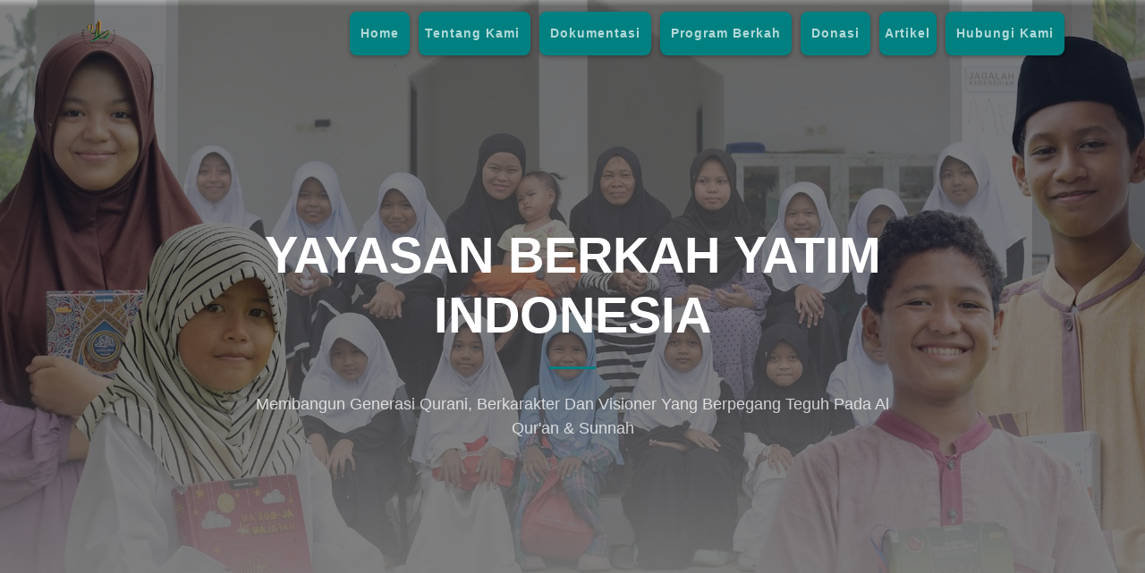

--- FILE ---
content_type: text/html; charset=utf-8
request_url: https://berkahsahabatyatim.com/artikel
body_size: 3487
content:
<!DOCTYPE html><html><head><meta name="viewport" content="width=device-width"><title>List Artikel BYI</title><meta charset="utf-8"><meta property="og:type" content="website"><meta property="og:title" content="List Artikel BYI"><meta property="og:description" content="List Artikel Berkah Yatim Indonesia"><meta property="og:image" content="https://raw.githubusercontent.com/nashihu/production_stuff/master/bsy_images/2020-01-24%2018.19.45.jpeg"><meta property="og:url" content="https://berkahsahabatyatim.com/artikel"><meta name="next-head-count" content="8"><link rel="preload" href="/_next/static/css/dc7c2c969341e630.css" as="style"><link rel="stylesheet" href="/_next/static/css/dc7c2c969341e630.css" data-n-g=""><noscript data-n-css=""></noscript><link rel="stylesheet" href="https://cdnjs.cloudflare.com/ajax/libs/font-awesome/4.7.0/css/font-awesome.min.css"><link as="script" rel="prefetch" href="/_next/static/chunks/pages/artikel/%5Bid%5D-b6f97687c53ad1c0.js"></head><body><nav class="navbar navbar-expand-lg navbar-light fixed-top" id="mainNav"><div class="container"><a class="navbar-brand js-scroll-trigger" href="/"><img class="navbar-brand js-scroll-trigger" src="/assets/img/logobyi.png" width="50" height="53" alt="logo"></a><button class="navbar-toggler navbar-toggler-right" type="button" data-toggle="collapse" data-target="#navbarResponsive" aria-controls="navbarResponsive" aria-expanded="false" aria-label="Toggle navigation"><span class="navbar-toggler-icon"></span></button><div class="collapse navbar-collapse" id="navbarResponsive"><ul class="navbar-nav ml-auto my-2 my-lg-0"><li class="lispecial nav-item"><a class="nav-link js-scroll-trigger" href="/">Home</a></li><li class="dropdown"><div class="nav-item"><a class="lispecial nav-link js-scroll-trigger"> &nbsp;Tentang Kami &nbsp;</a><div class="dropdown-content bg-dark"><a href="/about/profile#profil"> Profil Yayasan BYI </a><a href="/about/visi-misi#profil">Visi Misi</a><a href="/about/pengurus#legal">Kepengurusan</a><a href="/about/legal#legal">Legalitas</a></div></div></li><li class="lispecial nav-item"><a class="nav-link js-scroll-trigger" href="/dokumentasi#album">Dokumentasi</a></li><li class="lispecial nav-item"><a class="nav-link js-scroll-trigger" href="/about/program#program">Program Berkah</a></li><li hidden="" class="dropdown mr-3"><div class="nav-item"><div class="nav-link js-scroll-trigger" href="/">Program Berkah</div><div class="dropdown-content bg-dark"><a href="/program/pondok">Pendidikan dan Pembinaan Pondok Tahfidz Yatim &amp; Dhuafa</a><a href="/program/pondok">Pembangunan dan Pembinaan Kampung Tauhid</a><a href="/program/beasiswa">Beasiswa Pendidikan Formal untuk Yatim &amp; Dhuafa</a><a href="/program/lahan">Pembebasan Lahan untuk Pondok Tahfidz Yatim &amp; Dhuafa</a><a href="/program/masjid">Pembangunan Masjid</a><a href="/program/pondok">Pembangunan Pondok Tahfidz Yatim &amp; Dhuafa</a><a href="/program/ekonomi">Pemberdayaan Ekonomi Masyarakat</a><a href="/program/santripreneur">Kafalah Du\'at</a><a href="/program/bantuan-bencana">Bantuan Kemanusiaan</a><a href="/program/santripreneur">Pembinaan Pemuda Berdaya</a><a href="/program/santripreneur">Pengelolaan Wakaf Produktif</a></div></div></li><li class="lispecial nav-item"><a class="nav-link js-scroll-trigger" href="/donasi#donate">Donasi</a></li><li class="dropdown"><div class="nav-item"><a class="lispecial nav-link js-scroll-trigger" href="/artikel"> &nbsp;Artikel&nbsp;</a><div class="dropdown-content bg-dark"><a href="/artikel/syarat-wajib-zakat-&amp;-cara-menunaikannya#main-content">Manfaat Sedekah</a><a href="/artikel/manfaat-&amp;-keutamaan-sedekah#main-content">Keutamaan, Rukun &amp; Syarat Wakaf</a><a href="/artikel/syarat-wajib-zakat-&amp;-cara-menunaikannya#main-content">Syarat Wajib Zakat &amp; Cara Menunaikannya</a><a href="/artikel/siapa-yang-berhak-menerima-zakat#main-content">8 Golongan yang Berhak Menerima Zakat</a><a href="/artikel/tips-memilih-hewan-qurban#main-content">13 Tips Memilih Hewan untuk Kurban</a><a href="/artikel">Lihat artikel lainnya</a></div></div></li><li class="lispecial nav-item"><a class="nav-link js-scroll-trigger" href="/#contact">Hubungi Kami</a></li></ul></div></div></nav><div id="__next"> <div><header class="masthead"><div class="container h-100"><div class="row h-100 align-items-center justify-content-center text-center"><div class="col-lg-10 align-self-end"><h1 class="text-uppercase text-white font-weight-bold">Yayasan Berkah Yatim Indonesia</h1><hr class="divider my-4"></div><div class="col-lg-8 align-self-baseline"><p class="text-white-75 font-weight-light mb-5">Membangun Generasi Qurani, Berkarakter Dan Visioner Yang Berpegang Teguh Pada Al Qur'an &amp; Sunnah</p></div></div></div></header><br><div class="text-center"><h3>List Artikel BYI</h3></div><div class="d-flex justify-content-between mt-3 mx-5"><div><a href="/artikel/pembangunan-pesantren-asrama-yayasan-berkah-yatim-indonesia"><h4 class="mt-1">Pembangunan Pesantren Asrama Yayasan Berkah Yatim Indonesia</h4></a><h6>oleh: <!-- -->admin SEO<!-- --> pada <!-- -->Jum'at, 31 Maret 2023, 12:47</h6></div></div><div class="d-flex justify-content-between mt-3 mx-5"><div><a href="/artikel/pendidikan-anak-yatim-yayasan-berkah-yatim-indonesia"><h4 class="mt-1">Pendidikan Anak Yatim Yayasan Berkah Yatim Indonesia</h4></a><h6>oleh: <!-- -->admin SEO<!-- --> pada <!-- -->Jum'at, 31 Maret 2023, 12:33</h6></div></div><div class="d-flex justify-content-between mt-3 mx-5"><div><a href="/artikel/pondok-pesantren-quran-yayasan-berkah-yatim-indonesia"><h4 class="mt-1">Pondok Pesantren Quran Yayasan Berkah Yatim Indonesia</h4></a><h6>oleh: <!-- -->admin SEO<!-- --> pada <!-- -->Jum'at, 31 Maret 2023, 12:12</h6></div></div><div class="d-flex justify-content-between mt-3 mx-5"><div><a href="/artikel/pondok-pesantren-wakaf-di-yayasan-berkah-yatim-indonesia"><h4 class="mt-1">Pondok Pesantren Wakaf di Yayasan Berkah Yatim Indonesia</h4></a><h6>oleh: <!-- -->admin SEO<!-- --> pada <!-- -->Jum'at, 31 Maret 2023, 12:09</h6></div></div><div class="d-flex justify-content-between mt-3 mx-5"><div><a href="/artikel/sedekah-yatim-piatu-melalui-yayasan-berkah-yatim-indonesia"><h4 class="mt-1">Sedekah Yatim Piatu Melalui Yayasan Berkah Yatim Indonesia</h4></a><h6>oleh: <!-- -->admin SEO<!-- --> pada <!-- -->Jum'at, 31 Maret 2023, 12:05</h6></div></div><div class="d-flex justify-content-between mt-3 mx-5"><div><a href="/artikel/program-sosial-masyarakat"><h4 class="mt-1">Program Sosial Masyarakat</h4></a><h6>oleh: <!-- -->admin SEO<!-- --> pada <!-- -->Kamis, 30 Maret 2023, 11:59</h6></div></div><div class="d-flex justify-content-between mt-3 mx-5"><div><a href="/artikel/keutamaan-wakaf-lahan-di-yayasan-berkah-yatim-indonesia"><h4 class="mt-1">Keutamaan Wakaf Lahan di Yayasan Berkah Yatim Indonesia</h4></a><h6>oleh: <!-- -->admin SEO<!-- --> pada <!-- -->Kamis, 30 Maret 2023, 11:50</h6></div></div><div class="d-flex justify-content-between mt-3 mx-5"><div><a href="/artikel/donasi-anak-yatim-melalui-yayasan-berkah-yatim-indonesia"><h4 class="mt-1">Donasi Anak Yatim Melalui Yayasan Berkah Yatim Indonesia</h4></a><h6>oleh: <!-- -->admin SEO<!-- --> pada <!-- -->Kamis, 30 Maret 2023, 11:35</h6></div></div><div class="d-flex justify-content-between mt-3 mx-5"><div><a href="/artikel/bantuan-sosial-warga"><h4 class="mt-1">Bantuan Sosial Warga</h4></a><h6>oleh: <!-- -->admin SEO<!-- --> pada <!-- -->Kamis, 30 Maret 2023, 11:31</h6></div></div><div class="d-flex justify-content-between mt-3 mx-5"><div><a href="/artikel/pondok-tahfidz-quran-yayasan-berkah-yatim-indonesia"><h4 class="mt-1">Pondok Tahfidz Quran Yayasan Berkah Yatim Indonesia</h4></a><h6>oleh: <!-- -->admin SEO<!-- --> pada <!-- -->Kamis, 30 Maret 2023, 8:10</h6></div></div><div class="d-flex justify-content-between mt-3 mx-5"><div><a href="/artikel/syarat-wajib-zakat"><h4 class="mt-1">Syarat Wajib Zakat</h4></a><h6>oleh: <!-- -->admin SEO<!-- --> pada <!-- -->Kamis, 30 Maret 2023, 8:07</h6></div></div><div class="d-flex justify-content-between mt-3 mx-5"><div><a href="/artikel/wakaf-pondok-pesantren-di-yayasan-berkah-yatim-indonesia"><h4 class="mt-1">Wakaf Pondok Pesantren di Yayasan Berkah Yatim Indonesia</h4></a><h6>oleh: <!-- -->admin SEO<!-- --> pada <!-- -->Kamis, 30 Maret 2023, 7:59</h6></div></div><div class="d-flex justify-content-between mt-3 mx-5"><div><a href="/artikel/santunan-kaum-dhuafa-melalui-yayasan-berkah-yatim-indonesia"><h4 class="mt-1">Santunan Kaum Dhuafa Melalui Yayasan Berkah Yatim Indonesia</h4></a><h6>oleh: <!-- -->admin SEO<!-- --> pada <!-- -->Kamis, 30 Maret 2023, 7:52</h6></div></div><div class="d-flex justify-content-between mt-3 mx-5"><div><a href="/artikel/pemberdayaan-ekonomi-masyarakat"><h4 class="mt-1">Pemberdayaan Ekonomi Masyarakat</h4></a><h6>oleh: <!-- -->admin SEO<!-- --> pada <!-- -->Kamis, 30 Maret 2023, 7:47</h6></div></div><div class="d-flex justify-content-between mt-3 mx-5"><div><a href="/artikel/donasi-yatim-piatu-melalui-yayasan-berkah-yatim-indonesia"><h4 class="mt-1">Donasi Yatim Piatu Melalui Yayasan Berkah Yatim Indonesia</h4></a><h6>oleh: <!-- -->admin SEO<!-- --> pada <!-- -->Kamis, 30 Maret 2023, 7:40</h6></div></div><div class="d-flex justify-content-between mt-3 mx-5"><div><a href="/artikel/beasiswa-anak-yatim-melalui-yayasan-berkah-yatim-indonesia"><h4 class="mt-1">Beasiswa Anak Yatim Melalui Yayasan Berkah Yatim Indonesia</h4></a><h6>oleh: <!-- -->admin SEO<!-- --> pada <!-- -->Kamis, 30 Maret 2023, 7:35</h6></div></div><div class="d-flex justify-content-between mt-3 mx-5"><div><a href="/artikel/wakaf-akses-jalan-di-yayasan-berkah-yatim"><h4 class="mt-1">Wakaf Akses Jalan di Yayasan Berkah Yatim</h4></a><h6>oleh: <!-- -->admin SEO<!-- --> pada <!-- -->Kamis, 30 Maret 2023, 7:16</h6></div></div><div class="d-flex justify-content-between mt-3 mx-5"><div><a href="/artikel/sedekah-kaum-dhuafa-melalui-yayasan-berkah-yatim-indonesia"><h4 class="mt-1">Sedekah Kaum Dhuafa Melalui Yayasan Berkah Yatim Indonesia</h4></a><h6>oleh: <!-- -->admin SEO<!-- --> pada <!-- -->Kamis, 30 Maret 2023, 7:07</h6></div></div><div class="d-flex justify-content-between mt-3 mx-5"><div><a href="/artikel/santunan-anak-yatim-melalui-yayasan-berkah-yatim-indonesia"><h4 class="mt-1">Santunan Anak Yatim Melalui Yayasan Berkah Yatim Indonesia</h4></a><h6>oleh: <!-- -->admin SEO<!-- --> pada <!-- -->Kamis, 30 Maret 2023, 7:01</h6></div></div><div class="d-flex justify-content-between mt-3 mx-5"><div><a href="/artikel/pemberdayaan-anak-yatim-melalui-berkah-yatim-indonesia"><h4 class="mt-1">Pemberdayaan Anak Yatim Melalui Berkah Yatim Indonesia</h4></a><h6>oleh: <!-- -->admin SEO<!-- --> pada <!-- -->Kamis, 30 Maret 2023, 6:55</h6></div></div><div class="d-flex justify-content-between mt-3 mx-5"><div><a href="/artikel/donasi-wakaf-lahan-hanya-di-yayasan-berkah-yatim-indonesia"><h4 class="mt-1">Donasi Wakaf Lahan Hanya di Yayasan Berkah Yatim Indonesia</h4></a><h6>oleh: <!-- -->admin SEO<!-- --> pada <!-- -->Kamis, 30 Maret 2023, 6:46</h6></div></div><div class="d-flex justify-content-between mt-3 mx-5"><div><a href="/artikel/bantuan-untuk-yatim-yayasan-berkah-yatim-indonesia"><h4 class="mt-1">Bantuan Untuk Yatim Yayasan Berkah Yatim Indonesia</h4></a><h6>oleh: <!-- -->admin SEO<!-- --> pada <!-- -->Kamis, 30 Maret 2023, 6:40</h6></div></div><div class="d-flex justify-content-between mt-3 mx-5"><div><a href="/artikel/8-keutamaan-infak-sedekah-yayasan-berkah-yatim-indonesia"><h4 class="mt-1">8 Keutamaan Infak Sedekah Yayasan Berkah Yatim Indonesia</h4></a><h6>oleh: <!-- -->admin SEO<!-- --> pada <!-- -->Rabu, 29 Maret 2023, 4:30</h6></div></div><div class="d-flex justify-content-between mt-3 mx-5"><div><a href="/artikel/7-keutamaan-infak-sedekah-yayasan-berkah-yatim-indonesia"><h4 class="mt-1">7 Keutamaan Infak Sedekah Yayasan Berkah Yatim Indonesia</h4></a><h6>oleh: <!-- -->admin SEO<!-- --> pada <!-- -->Rabu, 29 Maret 2023, 4:12</h6></div></div><div class="d-flex justify-content-between mt-3 mx-5"><div><a href="/artikel/pondok-tahfidz-yatim-yayasan-berkah-yatim-indonesia"><h4 class="mt-1">Pondok Tahfidz Yatim Yayasan Berkah Yatim Indonesia</h4></a><h6>oleh: <!-- -->admin SEO<!-- --> pada <!-- -->Rabu, 29 Maret 2023, 2:58</h6></div></div><div class="d-flex justify-content-between mt-3 mx-5"><div><a href="/artikel/program-pondok-yatim-dan-kaum-duafa"><h4 class="mt-1">Program Pondok yatim dan kaum duafa</h4></a><h6>oleh: <!-- -->admin SEO<!-- --> pada <!-- -->Kamis, 23 Maret 2023, 9:55</h6></div></div><div class="d-flex justify-content-between mt-3 mx-5"><div><a href="/artikel/kafalah-duat-untuk-relawan-quran"><h4 class="mt-1">Kafalah Du'at untuk Relawan Qur'an</h4></a><h6>oleh: <!-- -->admin BYI<!-- --> pada <!-- -->Senin, 6 Maret 2023, 2:24</h6></div></div><div class="d-flex justify-content-between mt-3 mx-5"><div><a href="/artikel/5-perbedaan-zakat-fitrah-dan-zakat-mal"><h4 class="mt-1">5 Perbedaan Zakat Fitrah dan Zakat Mal</h4></a><h6>oleh: <!-- -->admin CW<!-- --> pada <!-- -->Jum'at, 3 Maret 2023, 2:28</h6></div></div><div class="d-flex justify-content-between mt-3 mx-5"><div><a href="/artikel/beberapa-hal-tentang-wakaf-yang-perlu-kamu-ketahui"><h4 class="mt-1">Beberapa Hal Tentang Wakaf Yang Perlu Kamu Ketahui</h4></a><h6>oleh: <!-- -->admin CW<!-- --> pada <!-- -->Jum'at, 3 Maret 2023, 2:27</h6></div></div><div class="d-flex justify-content-between mt-3 mx-5"><div><a href="/artikel/9-keutamaan-bulan-ramadhan-penuh-berkah"><h4 class="mt-1">9 Keutamaan Bulan Ramadhan, Penuh Berkah!</h4></a><h6>oleh: <!-- -->admin CW<!-- --> pada <!-- -->Jum'at, 3 Maret 2023, 2:24</h6></div></div><div class="d-flex justify-content-between mt-3 mx-5"><div><a href="/artikel/ide-menu-buka-puasa-segar-yang-nikmat"><h4 class="mt-1">Ide Menu Buka Puasa Segar yang Nikmat</h4></a><h6>oleh: <!-- -->admin SEO<!-- --> pada <!-- -->Jum'at, 3 Maret 2023, 2:22</h6></div></div><div class="d-flex justify-content-between mt-3 mx-5"><div><a href="/artikel/keutamaan-sedekah-di-bulan-ramadhan"><h4 class="mt-1">Keutamaan Sedekah di Bulan Ramadhan, Muslim Wajib Tahu</h4></a><h6>oleh: <!-- -->admin SEO<!-- --> pada <!-- -->Jum'at, 3 Maret 2023, 2:18</h6></div></div><div class="d-flex justify-content-between mt-3 mx-5"><div><a href="/artikel/sedekah-gebyar-semarak-ramadhan"><h4 class="mt-1">Sedekah Gebyar Semarak Ramadhan</h4></a><h6>oleh: <!-- -->admin BYI<!-- --> pada <!-- -->Kamis, 2 Maret 2023, 2:21</h6></div></div><div class="d-flex justify-content-between mt-3 mx-5"><div><a href="/artikel/kegiatan-sekolah-pondok-darurat-santri"><h4 class="mt-1">Kegiatan Sekolah/Pondok Darurat Santri Pondok Tahfidz Yatim &amp; Dhuafa Al Mukarromah Cianjur</h4></a><h6>oleh: <!-- -->adminBYI<!-- --> pada <!-- -->Sabtu, 25 Februari 2023, 6:03</h6></div></div><div class="d-flex justify-content-between mt-3 mx-5"><div><a href="/artikel/syarat-wajib-zakat-&amp;-cara-menunaikannya"><h4 class="mt-1">Syarat wajib zakat &amp; cara menunaikannya</h4></a><h6>oleh: <!-- -->admin BYI<!-- --> pada <!-- -->Jum'at, 27 Januari 2023, 3:41</h6></div></div><div class="d-flex justify-content-between mt-3 mx-5"><div><a href="/artikel/siapa-yang-berhak-menerima-zakat"><h4 class="mt-1">Siapa yang berhak menerima zakat</h4></a><h6>oleh: <!-- -->admin BYI<!-- --> pada <!-- -->Jum'at, 27 Januari 2023, 2:20</h6></div></div><div class="d-flex justify-content-between mt-3 mx-5"><div><a href="/artikel/keutamaan-wakaf"><h4 class="mt-1">Keutamaan Wakaf</h4></a><h6>oleh: <!-- -->admin BYI<!-- --> pada <!-- -->Senin, 23 Januari 2023, 9:58</h6></div></div><div class="d-flex justify-content-between mt-3 mx-5"><div><a href="/artikel/tips-memilih-hewan-qurban"><h4 class="mt-1">Tips memilih hewan qurban</h4></a><h6>oleh: <!-- -->admin BYI<!-- --> pada <!-- -->Senin, 23 Januari 2023, 9:36</h6></div></div><div class="d-flex justify-content-between mt-3 mx-5"><div><a href="/artikel/manfaat-&amp;-keutamaan-sedekah"><h4 class="mt-1">Manfaat &amp; keutamaan sedekah</h4></a><h6>oleh: <!-- -->admin BYI<!-- --> pada <!-- -->Senin, 23 Januari 2023, 9:24</h6></div></div><footer id="donate" class="wrapper site-footer mb-3 bg-light text-dark" role="contentinfo"><hr class="divider my-0 mb-5"><section class="wrapper block-section footer-widget"><div><div class="contact-inner"><div class="row"><div class="col-md-12"><div class="row"><div class="contact-list col-md-5 mb-3"><aside id="custom_html-3" class="widget_text widget widget_custom_html"><h2 class="widget-title">Yayasan BYI</h2><br><div class="textwidget custom-html-widget">Berkah Yatim Indonesia adalah Yayasan Amal Non Profit Terdaftar di Kemenkumham RI yang fokus kepada pengelolaan dana sosial untuk Pondok tahfidz Al Quran Yatim dan Dhuafa di Indonesia.<br><br>Sekretariat Pusat :<br>Jalan Limbangansari Kp. Tipar Kaler RT 02 RW 05 Desa Limbangansari Kec/Kab Cianjur Jawa Barat<br><br><div class="mb-1"><a style="color:42a5f5" href="https://wa.me/6281912002001"><img class="mr-1" src="https://upload.wikimedia.org/wikipedia/commons/thumb/6/6b/WhatsApp.svg/500px-WhatsApp.svg.png" width="25" height="25" alt="WA"> 0819-1200-2001</a></div><a style="color:42a5f5" class="mb-2 d-block" href="mailto:yayasanberkahyatimindonesia@gmail.com"><img class="mr-1" src="/assets/img/gmail.png" height="20" alt="gmail"> yayasanberkahyatimindonesia@gmail.com</a></div></aside></div><div class="contact-list col-md-3  mb-3"><aside id="custom_html-4" class="widget_text widget widget_custom_html"><h2 class="widget-title">Donasi</h2><br><div class="textwidget custom-html-widget"><h6>Salurkan bantuan Anda melalui rekening resmi di bawah ini <br>a.n <i>Yayasan Berkah Yatim Indonesia</i>:</h6><br><img class="mr-1" src="/assets/img/bsi.png" height="20" alt="BSI">Rekening BSI (451): <br><span class="js-copy-bsm-btn">714 8434 306</span> <br><img class="mr-1" src="/assets/img/mandiri.jpg" height="20" alt="Mandiri">Mandiri (008): <br><span class="js-copy-mandiri-btn">182 000 664 5022</span> <br><img class="mr-1" src="/assets/img/bni.jpg" height="20" alt="BNI">Rekening BNI (009): <br><span class="js-copy-bni-btn">118 0279 271</span> <br><br><h6>Salurkan zakat Anda melalui rekening <br>UPZ Berkah Yatim Indonesia:</h6><img class="mr-1" src="/assets/img/bsi.png" height="20" alt="BSI">Rekening BSI (451): <br><span class="js-copy-bsm-btn">723 1936 167</span> <br></div></aside></div><img style="object-fit:scale-down" src="/assets/img/logobyi-white.jpeg" class="img-fluid col-md-4 mb-3 " alt="logo"></div></div></div></div></div></section><br></footer></div></div><next-route-announcer><p aria-live="assertive" id="__next-route-announcer__" role="alert" style="border: 0px; clip: rect(0px, 0px, 0px, 0px); height: 1px; margin: -1px; overflow: hidden; padding: 0px; position: absolute; width: 1px; white-space: nowrap; overflow-wrap: normal;"></p></next-route-announcer></body></html>